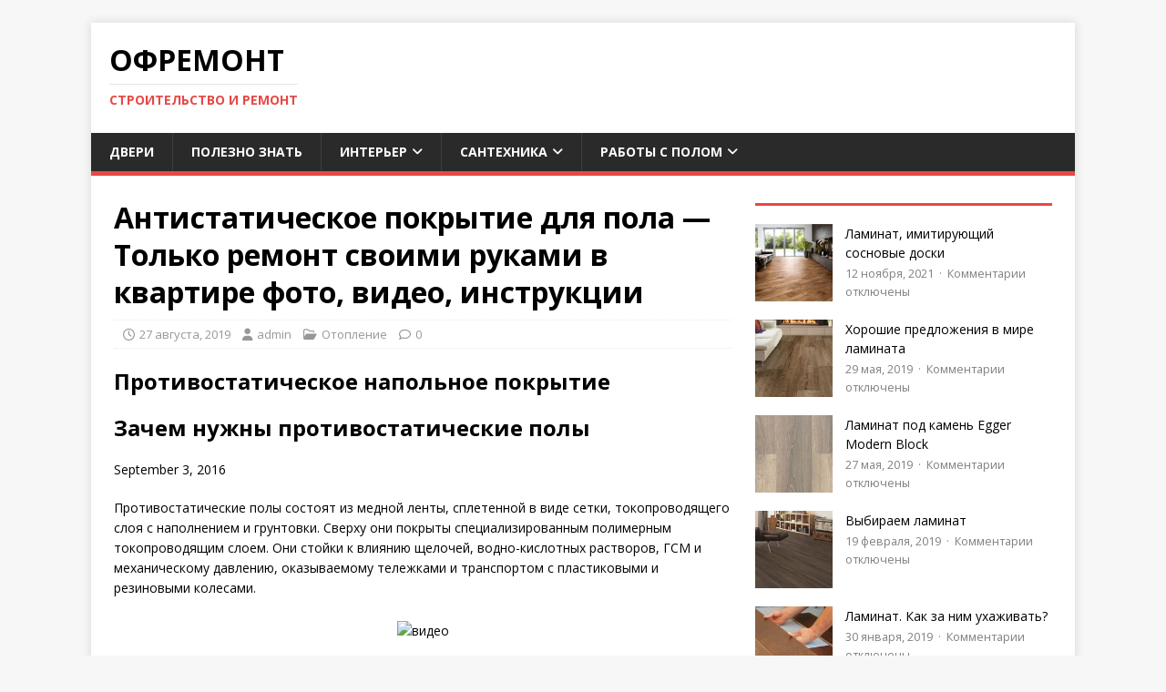

--- FILE ---
content_type: application/javascript;charset=utf-8
request_url: https://w.uptolike.com/widgets/v1/version.js?cb=cb__utl_cb_share_1769905412275805
body_size: 397
content:
cb__utl_cb_share_1769905412275805('1ea92d09c43527572b24fe052f11127b');